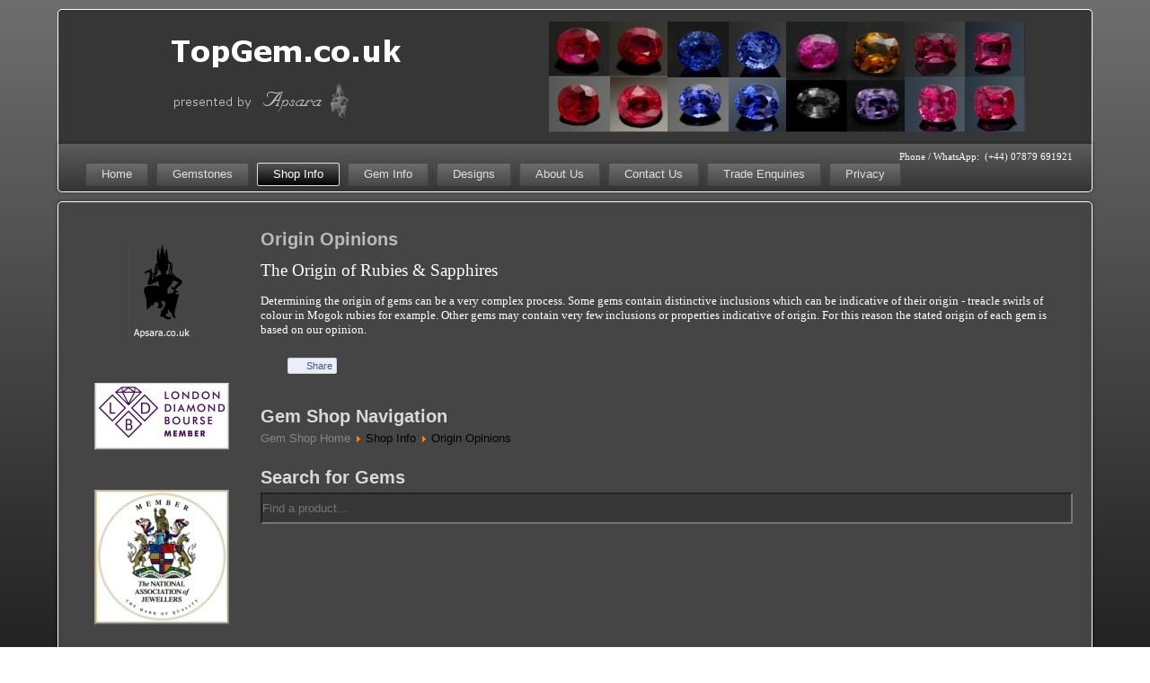

--- FILE ---
content_type: text/html; charset=utf-8
request_url: https://topgem.co.uk/index.php/shop-info/origin-opinions.html
body_size: 9023
content:
<!DOCTYPE html>
<html  dir="ltr" lang="en-gb" xmlns:fb="http://ogp.me/ns/fb#">
<head>
    <base href="https://topgem.co.uk/index.php/shop-info/origin-opinions.html" />
	<meta http-equiv="content-type" content="text/html; charset=utf-8" />
	<meta name="keywords" content="Origin, opinion, gem, ruby, rubies, sapphire, sapphires" />
	<meta name="rights" content="© Apsara.co.uk" />
	<meta name="author" content="Super User" />
	<meta name="description" content="Opinion of a gem's origin" />
	<meta name="generator" content="Joomla! - Open Source Content Management" />
	<title>Origin Opinions</title>
	<link href="/favicon.ico" rel="shortcut icon" type="image/vnd.microsoft.icon" />
	<link href="/index.php?option=com_ajax&plugin=arktypography&format=json" rel="stylesheet" type="text/css" />
	<link href="https://www.topgem.co.uk/media/editors/arkeditor/css/squeezebox.css" rel="stylesheet" type="text/css" />
	<link href="/components/com_eshop/assets/bootstrap2/css/bootstrap.min.css" rel="stylesheet" type="text/css" />
	<link href="https://www.topgem.co.uk/modules/mod_eshop_search/assets/css/style.css" rel="stylesheet" type="text/css" />
	<link href="/plugins/system/gdpr/assets/css/cookieconsent.min.css" rel="stylesheet" type="text/css" />
	<link href="/plugins/system/gdpr/assets/css/cookieconsent.xtd.min.css" rel="stylesheet" type="text/css" />
	<style type="text/css">
.fb_iframe_widget {max-width: none;} .fb_iframe_widget_lift  {max-width: none;} @media print { .css_buttons0,.css_buttons1,.css_fb_like,.css_fb_share,.css_fb_send,css_fb_photo,.css_fb_comments,.css_fb_comments_count { display:none }}div.cc-window.cc-floating{max-width:24em}@media(max-width: 639px){div.cc-window.cc-floating:not(.cc-center){max-width: none}}div.cc-window, span.cc-cookie-settings-toggler{font-size:16px}div.cc-revoke{font-size:16px}div.cc-settings-label,span.cc-cookie-settings-toggle{font-size:14px}div.cc-window.cc-banner{padding:1em 1.8em}div.cc-window.cc-floating{padding:2em 1.8em}input.cc-cookie-checkbox+span:before, input.cc-cookie-checkbox+span:after{border-radius:1px}div.cc-center,div.cc-floating,div.cc-checkbox-container,div.gdpr-fancybox-container div.fancybox-content,ul.cc-cookie-category-list li,fieldset.cc-service-list-title legend{border-radius:0px}div.cc-window a.cc-btn,span.cc-cookie-settings-toggle{border-radius:0px}
	</style>
	<script type="application/json" class="joomla-script-options new">{"csrf.token":"c1fc30615485a81f7d91117ce97025a5","system.paths":{"root":"","base":""}}</script>
	<script src="/media/system/js/mootools-core.js?0cbd115c851f4292cb1c83d85b4c1d87" type="text/javascript"></script>
	<script src="/media/system/js/core.js?0cbd115c851f4292cb1c83d85b4c1d87" type="text/javascript"></script>
	<script src="/media/system/js/mootools-more.js?0cbd115c851f4292cb1c83d85b4c1d87" type="text/javascript"></script>
	<script src="/media/jui/js/jquery.min.js?0cbd115c851f4292cb1c83d85b4c1d87" type="text/javascript"></script>
	<script src="/media/jui/js/jquery-noconflict.js?0cbd115c851f4292cb1c83d85b4c1d87" type="text/javascript"></script>
	<script src="/media/jui/js/jquery-migrate.min.js?0cbd115c851f4292cb1c83d85b4c1d87" type="text/javascript"></script>
	<script src="/media/system/js/caption.js?0cbd115c851f4292cb1c83d85b4c1d87" type="text/javascript"></script>
	<script type="text/javascript" data-source="gdprlock"></script>
	<script src="https://www.topgem.co.uk/media/editors/arkeditor/js/jquery.easing.min.js" type="text/javascript"></script>
	<script src="https://www.topgem.co.uk/media/editors/arkeditor/js/squeezebox.min.js" type="text/javascript"></script>
	<script src="/plugins/system/gdpr/assets/js/cookieconsent.min.js" type="text/javascript" defer="defer"></script>
	<script src="/plugins/system/gdpr/assets/js/init.js" type="text/javascript" defer="defer"></script>
	<script type="text/javascript">
jQuery(function($) {
			 $('.hasTip').each(function() {
				var title = $(this).attr('title');
				if (title) {
					var parts = title.split('::', 2);
					var mtelement = document.id(this);
					mtelement.store('tip:title', parts[0]);
					mtelement.store('tip:text', parts[1]);
				}
			});
			var JTooltips = new Tips($('.hasTip').get(), {"maxTitleChars": 50,"fixed": false});
		});jQuery(window).on('load',  function() {
				new JCaption('img.caption');
			});(function()
				{
					if(typeof jQuery == 'undefined')
						return;
					
					jQuery(function($)
					{
						if($.fn.squeezeBox)
						{
							$( 'a.modal' ).squeezeBox({ parse: 'rel' });
				
							$( 'img.modal' ).each( function( i, el )
							{
								$(el).squeezeBox({
									handler: 'image',
									url: $( el ).attr( 'src' )
								});
							})
						}
						else if(typeof(SqueezeBox) !== 'undefined')
						{
							$( 'img.modal' ).each( function( i, el )
							{
								SqueezeBox.assign( el, 
								{
									handler: 'image',
									url: $( el ).attr( 'src' )
								});
							});
						}
						
						function jModalClose() 
						{
							if(typeof(SqueezeBox) == 'object')
								SqueezeBox.close();
							else
								ARK.squeezeBox.close();
						}
					
					});
				})();var gdprConfigurationOptions = { complianceType: 'opt-in',
																			  cookieConsentLifetime: 365,
																			  cookieConsentSamesitePolicy: '',
																			  cookieConsentSecure: 1,
																			  disableFirstReload: 0,
																	  		  blockJoomlaSessionCookie: 1,
																			  blockExternalCookiesDomains: 1,
																			  externalAdvancedBlockingModeCustomAttribute: '',
																			  allowedCookies: '',
																			  blockCookieDefine: 1,
																			  autoAcceptOnNextPage: 0,
																			  revokable: 1,
																			  lawByCountry: 0,
																			  checkboxLawByCountry: 0,
																			  blockPrivacyPolicy: 0,
																			  cacheGeolocationCountry: 1,
																			  countryAcceptReloadTimeout: 1000,
																			  usaCCPARegions: null,
																			  countryEnableReload: 1,
																			  customHasLawCountries: [""],
																			  dismissOnScroll: 0,
																			  dismissOnTimeout: 0,
																			  containerSelector: 'body',
																			  hideOnMobileDevices: 0,
																			  autoFloatingOnMobile: 0,
																			  autoFloatingOnMobileThreshold: 1024,
																			  autoRedirectOnDecline: 0,
																			  autoRedirectOnDeclineLink: '',
																			  showReloadMsg: 0,
																			  showReloadMsgText: 'Applying preferences and reloading the page...',
																			  defaultClosedToolbar: 0,
																			  toolbarLayout: 'basic-header',
																			  toolbarTheme: 'block',
																			  toolbarButtonsTheme: 'decline_first',
																			  revocableToolbarTheme: 'basic',
																			  toolbarPosition: 'center',
																			  toolbarCenterTheme: 'extended',
																			  revokePosition: 'revoke-top',
																			  toolbarPositionmentType: 1,
																			  positionCenterSimpleBackdrop: 0,
																			  positionCenterBlurEffect: 0,
																			  preventPageScrolling: 0,
																			  popupEffect: 'fade',
																			  popupBackground: '#808080',
																			  popupText: '#ffffff',
																			  popupLink: '#ffffff',
																			  buttonBackground: '#ffffff',
																			  buttonBorder: '#404040',
																			  buttonText: '#404040',
																			  highlightOpacity: '100',
																			  highlightBackground: '#404040',
																			  highlightBorder: '#ffffff',
																			  highlightText: '#ffffff',
																			  highlightDismissBackground: '#333333',
																		  	  highlightDismissBorder: '#ffffff',
																		 	  highlightDismissText: '#ffffff',
																			  autocenterRevokableButton: 0,
																			  hideRevokableButton: 0,
																			  hideRevokableButtonOnscroll: 0,
																			  customRevokableButton: 0,
																			  customRevokableButtonAction: 0,
																			  headerText: '<p>Cookies used on the website.</p>',
																			  messageText: 'This website uses cookies to ensure you get the best experience on our website.',
																			  denyMessageEnabled: 0, 
																			  denyMessage: 'You have declined cookies, to ensure the best experience on this website please consent the cookie usage.',
																			  placeholderBlockedResources: 0, 
																			  placeholderBlockedResourcesAction: '',
																	  		  placeholderBlockedResourcesText: 'You must accept cookies and reload the page to view this content',
																			  placeholderIndividualBlockedResourcesText: 'You must accept cookies from {domain} and reload the page to view this content',
																			  placeholderIndividualBlockedResourcesAction: 0,
																			  placeholderOnpageUnlock: 0,
																			  scriptsOnpageUnlock: 0,
																			  autoDetectYoutubePoster: 0,
																			  autoDetectYoutubePosterApikey: 'AIzaSyAV_WIyYrUkFV1H8OKFYG8wIK8wVH9c82U',
																			  dismissText: 'Got it!',
																			  allowText: 'Allow cookies',
																			  denyText: 'Decline',
																			  cookiePolicyLinkText: 'Cookie policy',
																			  cookiePolicyLink: 'https://www.topgem.co.uk/index.php/21',
																			  cookiePolicyRevocableTabText: 'Cookie policy',
																			  privacyPolicyLinkText: 'Privacy policy',
																			  privacyPolicyLink: 'https://www.topgem.co.uk/index.php/privacy.html',
																			  googleCMPTemplate: 0,
																			  enableGdprBulkConsent: 0,
																			  enableCustomScriptExecGeneric: 0,
																			  customScriptExecGeneric: '',
																			  categoriesCheckboxTemplate: 'cc-checkboxes-light',
																			  toggleCookieSettings: 0,
																			  toggleCookieSettingsLinkedView: 0,
																			  toggleCookieSettingsButtonsArea: 0,
 																			  toggleCookieSettingsLinkedViewSefLink: '/index.php/component/gdpr/',
																	  		  toggleCookieSettingsText: '<span class="cc-cookie-settings-toggle">Settings <span class="cc-cookie-settings-toggler">&#x25EE;</span></span>',
																			  toggleCookieSettingsButtonBackground: '#333333',
																			  toggleCookieSettingsButtonBorder: '#ffffff',
																			  toggleCookieSettingsButtonText: '#ffffff',
																			  showLinks: 1,
																			  blankLinks: '_blank',
																			  autoOpenPrivacyPolicy: 0,
																			  openAlwaysDeclined: 0,
																			  cookieSettingsLabel: 'Cookie settings:',
															  				  cookieSettingsDesc: 'Choose which kind of cookies you want to disable by clicking on the checkboxes. Click on a category name for more informations about used cookies.',
																			  cookieCategory1Enable: 0,
																			  cookieCategory1Name: 'Necessary',
																			  cookieCategory1Locked: 0,
																			  cookieCategory2Enable: 0,
																			  cookieCategory2Name: 'Preferences',
																			  cookieCategory2Locked: 0,
																			  cookieCategory3Enable: 0,
																			  cookieCategory3Name: 'Statistics',
																			  cookieCategory3Locked: 0,
																			  cookieCategory4Enable: 0,
																			  cookieCategory4Name: 'Marketing',
																			  cookieCategory4Locked: 0,
																			  cookieCategoriesDescriptions: {categoryReadMore: 'Open category settings',cat1:'<p>Necessary cookies help make a website usable by enabling basic functions like page navigation and access to secure areas of the website. The website cannot function properly without these cookies.</p>',cat2:'<p>Preference cookies enable a website to remember information that changes the way the website behaves or looks, like your preferred language or the region that you are in.</p>',cat3:'<p>Statistic cookies help website owners to understand how visitors interact with websites by collecting and reporting information anonymously.</p>',cat4:'<p>Marketing cookies are used to track visitors across websites. The intention is to display ads that are relevant and engaging for the individual user and thereby more valuable for publishers and third party advertisers.</p>'},
																			  alwaysReloadAfterCategoriesChange: 0,
																			  preserveLockedCategories: 0,
																			  declineButtonBehavior: 'hard',
																			  blockCheckedCategoriesByDefault: 0,
																			  reloadOnfirstDeclineall: 0,
																			  trackExistingCheckboxSelectors: '',
															  		  		  trackExistingCheckboxConsentLogsFormfields: 'name,email,subject,message',
																			  allowallShowbutton: 0,
																			  allowallText: 'Allow all cookies',
																			  allowallButtonBackground: '#ffffff',
																			  allowallButtonBorder: '#ffffff',
																			  allowallButtonText: '#000000',
																			  allowallButtonTimingAjax: 'fast',
																			  includeAcceptButton: 0,
																			  includeDenyButton: 0,
																			  trackConsentDate: 0,
																			  execCustomScriptsOnce: 1,
																			  optoutIndividualResources: 0,
																			  blockIndividualResourcesServerside: 0,
																			  disableSwitchersOptoutCategory: 0,
																			  autoAcceptCategories: 0,
																			  allowallIndividualResources: 1,
																			  blockLocalStorage: 0,
																			  blockSessionStorage: 0,
																			  externalAdvancedBlockingModeTags: 'iframe,script,img,source,link',
																			  enableCustomScriptExecCategory1: 0,
																			  customScriptExecCategory1: '',
																			  enableCustomScriptExecCategory2: 0,
																			  customScriptExecCategory2: '',
																			  enableCustomScriptExecCategory3: 0,
																			  customScriptExecCategory3: '',
																			  enableCustomScriptExecCategory4: 0,
																			  customScriptExecCategory4: '',
																			  enableCustomDeclineScriptExecCategory1: 0,
																			  customScriptDeclineExecCategory1: '',
																			  enableCustomDeclineScriptExecCategory2: 0,
																			  customScriptDeclineExecCategory2: '',
																			  enableCustomDeclineScriptExecCategory3: 0,
																			  customScriptDeclineExecCategory3: '',
																			  enableCustomDeclineScriptExecCategory4: 0,
																			  customScriptDeclineExecCategory4: '',
																			  enableCMPPreferences: 0,
																			  enableGTMEventsPreferences: 0,
																			  enableCMPStatistics: 0,
																			  enableGTMEventsStatistics: 0,
																			  enableCMPAds: 0,
																			  enableUETAds: 0,
																			  enableGTMEventsAds: 0,
																			  debugMode: 0
																		};var gdpr_ajax_livesite='https://www.topgem.co.uk/';var gdpr_enable_log_cookie_consent=1;
	</script>

    <link rel="stylesheet" href="/templates/system/css/system.css" />
    <link rel="stylesheet" href="/templates/system/css/general.css" />

    <!-- Created by Artisteer v4.3.0.60745 -->
    
    
    <meta name="viewport" content="initial-scale = 1.0, maximum-scale = 1.0, user-scalable = no, width = device-width" />

    <!--[if lt IE 9]><script src="https://html5shiv.googlecode.com/svn/trunk/html5.js"></script><![endif]-->
    <link rel="stylesheet" href="/templates/topgem140315_2/css/template.css" media="screen" type="text/css" />
    <!--[if lte IE 7]><link rel="stylesheet" href="/templates/topgem140315_2/css/template.ie7.css" media="screen" /><![endif]-->
    <link rel="stylesheet" href="/templates/topgem140315_2/css/template.responsive.css" media="all" type="text/css" />


    <script>if ('undefined' != typeof jQuery) document._artxJQueryBackup = jQuery;</script>
    <script src="/templates/topgem140315_2/jquery.js"></script>
    <script>jQuery.noConflict();</script>

    <script src="/templates/topgem140315_2/script.js"></script>
    <script src="/templates/topgem140315_2/script.responsive.js"></script>
    <script src="/templates/topgem140315_2/modules.js"></script>
        <script>if (document._artxJQueryBackup) jQuery = document._artxJQueryBackup;</script>
</head>
<body><div id='fb-root'></div>

<div id="art-main">
<header class="art-header">
    <div class="art-shapes">
        <div class="art-object1910440162"></div>

            </div>






                
                    
</header>
<nav class="art-nav">
    
<div class="art-hmenu-extra2">

<div class="custom"  >
	<p><span style="font-size: 8pt; color: #ffffff; font-family: verdana, geneva;">Phone / WhatsApp:  (+44) 07879 691921</span></p></div>
</div>
<ul class="art-hmenu"><li class="item-101"><a href="/index.php">Home</a></li><li class="item-122 deeper parent"><a>Gemstones</a><ul><li class="item-149 deeper parent"><a>Unheated Rubies</a><ul><li class="item-183"><a href="/index.php/shop/unheated-ruby/over-two-carats.html">Over 2 Carats</a></li><li class="item-184"><a href="/index.php/shop/unheated-ruby/between-1-2-carats.html">Under 2 Carats</a></li></ul></li><li class="item-249 deeper parent"><a>Unheated Sapphires</a><ul><li class="item-253"><a href="/index.php/shop/unheated-sapphires/blue-sapphires.html">Blue Sapphires</a></li><li class="item-157"><a href="/index.php/shop/unheated-sapphires/unheated.html">Pink Sapphires</a></li><li class="item-252"><a href="/index.php/shop/unheated-sapphires/purple-sapphires.html">Purple Sapphires</a></li><li class="item-262"><a href="/index.php/shop/unheated-sapphires/fancy-sapphires.html">Fancy-Coloured Sapphires</a></li><li class="item-260"><a href="/index.php/shop/unheated-sapphires/green-teal-sapphires.html">Green &amp; Teal Sapphires</a></li><li class="item-159"><a href="/index.php/shop/unheated-sapphires/orange-yellow-sapphires.html">Orange / Yellow Sapphires</a></li></ul></li><li class="item-254 deeper parent"><a>Heated Sapphires</a><ul><li class="item-256"><a href="/index.php/shop/heated-sapphires1/over-2-carats.html">Blue Sapphires Over 2 carats</a></li><li class="item-257"><a href="/index.php/shop/heated-sapphires1/below-2-carats.html">Blue Sapphires Under 2 Carats</a></li><li class="item-258"><a href="/index.php/shop/heated-sapphires1/pink-sapphires.html">Pink Sapphires</a></li><li class="item-261"><a href="/index.php/shop/heated-sapphires1/purple-sapphires.html">Purple Sapphires</a></li><li class="item-259"><a href="/index.php/shop/heated-sapphires1/green-teal-sapphires.html">Green Sapphires</a></li></ul></li><li class="item-162 deeper parent"><a>Spinels</a><ul><li class="item-245"><a href="/index.php/shop/spinel/reds-pinks.html">Reds &amp; Pinks</a></li><li class="item-246"><a href="/index.php/shop/spinel/other-spinels.html">Other Colours</a></li></ul></li><li class="item-163 deeper parent"><a>Tourmalines</a><ul><li class="item-264"><a href="/index.php/shop/tourmaline/green-tourmalines.html">Green Tourmalines</a></li><li class="item-265"><a href="/index.php/shop/tourmaline/bi-coloured-tourmalines.html">Bi-Coloured Tourmalines</a></li><li class="item-266"><a href="/index.php/shop/tourmaline/pink-tourmalines.html">Pink Tourmalines</a></li><li class="item-267"><a href="/index.php/shop/tourmaline/blue-tourmalines.html">Blue Tourmalines</a></li><li class="item-268"><a href="/index.php/shop/tourmaline/yellow-tourmalines.html">Yellow Tourmalines</a></li></ul></li><li class="item-164 deeper parent"><a>Garnets</a><ul><li class="item-165"><a href="/index.php/shop/garnet/andradite.html">Andradite</a></li><li class="item-242"><a href="/index.php/shop/garnet/tsavorite-garnets.html">Tsavorite</a></li><li class="item-243"><a href="/index.php/shop/garnet/spessartite.html">Spessartite</a></li><li class="item-244"><a href="/index.php/shop/garnet/mali-garnet.html">Mali Garnet</a></li><li class="item-269"><a href="/index.php/shop/garnet/red-garnets.html">Red Garnets</a></li></ul></li><li class="item-263"><a href="/index.php/shop/sphene.html">Sphene</a></li><li class="item-241"><a href="/index.php/shop/zircon.html">Zircons</a></li></ul></li><li class="item-113 active deeper parent"><a class="active">Shop Info</a><ul><li class="item-114"><a href="/index.php/shop-info/choosing-a-gem.html">Choosing a Gem</a></li><li class="item-115"><a href="/index.php/shop-info/ordering.html">Ordering</a></li><li class="item-116"><a href="/index.php/shop-info/gem-treatments.html">Gem Treatments</a></li><li class="item-138 current active"><a class="active" href="/index.php/shop-info/origin-opinions.html">Origin Opinions</a></li><li class="item-140"><a href="/index.php/shop-info/lab-reports.html">Lab Reports</a></li><li class="item-117"><a href="/index.php/shop-info/our-guarantee.html">Our Guarantee</a></li><li class="item-118"><a href="/index.php/shop-info/customer-testimonials.html">Customer Testimonials</a></li><li class="item-119"><a href="/index.php/shop-info/cookies-privacy.html">Cookies &amp; Privacy</a></li></ul></li><li class="item-108 deeper parent"><a>Gem Info</a><ul><li class="item-111"><a href="/index.php/info/rubies-sapphires.html">Rubies &amp; Sapphires</a></li><li class="item-112"><a href="/index.php/info/diamonds.html">Diamonds</a></li><li class="item-274"><a href="/index.php/info/gem-inclusions.html">Gem Inclusions</a></li></ul></li><li class="item-192"><a href="/index.php/designs.html">Designs</a></li><li class="item-110"><a href="/index.php/about-us.html">About Us</a></li><li class="item-121"><a href="/index.php/contact-us.html">Contact Us</a></li><li class="item-120"><a href="/index.php/trade-accounts.html">Trade Enquiries</a></li><li class="item-190"><a href="/index.php/privacy.html">Privacy</a></li></ul> 
    </nav>
<div class="art-sheet clearfix">
            <div class="art-layout-wrapper">
                <div class="art-content-layout">
                    <div class="art-content-layout-row">
                        <div class="art-layout-cell art-sidebar1">
<div class="art-block clearfix"><div class="art-blockcontent"><div class="custom"  >
	<p style="text-align: center;"><a title="Apsara Gems" href="http://www.apsara.co.uk" target="_blank" rel="noopener noreferrer"><img title="Click here to visit our company website ..." src="/images/apsara1.jpg" alt="apsara1" /></a></p></div></div></div><div class="art-block clearfix"><div class="art-blockcontent"><div class="custom"  >
	<p><a href="/index.php/8-bits/14-london-diamond-bourse.html"><img style="display: block; margin-left: auto; margin-right: auto;" title="Member of the London Diamond Bourse" src="/images/LDB_2.jpg" alt="LDB 2" /></a></p></div></div></div><div class="art-block clearfix"><div class="art-blockcontent"><div class="custom"  >
	<p><a href="/index.php/8-bits/13-national-association-of-jewellers.html"><img style="display: block; margin-left: auto; margin-right: auto;" title="Member of the National Association of Jewellers" src="/images/naj_logo_tg.jpg" alt="Member of the National Association of Jewellers" /></a></p></div></div></div><div class="art-block clearfix"><div class="art-blockcontent"><div class="custom"  >
	<p><a title="Find us on Facebook" href="https://www.facebook.com/Apsara.Gemstones/" target="_blank" rel="noopener noreferrer"><img style="display: block; margin-left: auto; margin-right: auto;" title="Visit our Facebook page here ..." src="/images/facebook.png" alt="facebook" /></a></p></div></div></div><div class="art-block clearfix"><div class="art-blockcontent"><div class="custom"  >
	<p style="text-align: center;"><a title="Apsara - Instagram" href="https://www.instagram.com/apsaragems/"><img title="Follow us on Instagram ..." src="/images/instagram.jpg" alt="Follow us on Instagram ..." width="145" height="45" /></a></p></div></div></div>



                        </div>

                        <div class="art-layout-cell art-content">
<article class="art-post art-messages"><div class="art-postcontent clearfix">
<div id="system-message-container">
</div></div></article><div class="item-page" itemscope itemtype="http://schema.org/Article"><article class="art-post"><h2 class="art-postheader"><a href="/index.php/shop-info/origin-opinions.html">Origin Opinions</a></h2><div class="art-postcontent clearfix"><div class="art-article"><p><span style="font-family: verdana,geneva; color: #ffffff; font-size: 14pt; background-color: #454545;">The Origin of Rubies &amp; Sapphires</span><br style="font-family: Arial,'Arial Unicode MS',Helvetica,sans-serif; font-size: 13px;" /><br style="font-family: Arial,'Arial Unicode MS',Helvetica,sans-serif; font-size: 13px;" /><span style="font-family: verdana,geneva; font-size: 13px; color: #ffffff; background-color: #454545;">Determining the origin of gems can be a very complex process. Some gems contain distinctive inclusions which can be indicative of their origin - treacle swirls of colour in Mogok rubies for example. Other gems may contain very few inclusions or properties indicative of origin. For this reason the stated origin of each gem is based on our opinion.</span></p> <div class="css_buttons1" style="min-height:40px;display: inline-block;width: 100%;"><div class="css_fb_like" style="display:inline-block;margin:10px;"><fb:like href="https://www.topgem.co.uk/index.php/shop-info/origin-opinions.html" layout="standard" show_faces="1" share="false"  action="like" colorscheme="light" kid_directed_site="false"></fb:like>
</div><div class="css_fb_share" style="display:inline-block;margin:10px;"><script>function fbs_click7485() {FB.ui({    method: "stream.share",    u: "https://www.topgem.co.uk/index.php/shop-info/origin-opinions.html"  } ); return false; };</script><style>a.cmp_shareicontextlink { text-decoration: none !important; line-height: 20px !important;height: 20px !important; color: #3B5998 !important; font-size: 11px !important; font-family: arial, sans-serif !important;  padding:2px 4px 2px 20px !important; border:1px solid #CAD4E7 !important; cursor: pointer !important;  background:url(//static.ak.facebook.com/images/share/facebook_share_icon.gif?6:26981) no-repeat 1px 1px #ECEEF5 !important; -webkit-border-radius: 3px !important; -moz-border-radius: 3px !important;} .cmp_shareicontextlink:hover {   background:url(//static.ak.facebook.com/images/share/facebook_share_icon.gif?6:26981) no-repeat 1px 1px #ECEEF5 !important;  border-color:#9dacce !important; color: #3B5998 !important;} </style><a class="cmp_shareicontextlink" href="#" onclick="return fbs_click7485()" target="_blank">Share</a>
</div></div></div></div></article></div><div class="art-content-layout"><div class="art-content-layout-row"><div class="art-layout-cell" style="width: 100%;"><article class="art-post"><h2 class="art-postheader">Gem Shop Navigation</h2><div class="art-postcontent clearfix"><div class="breadcrumbs">
<a href="/index.php" class="pathway">Gem Shop Home</a> <img src="/media/system/images/arrow.png" alt="" /> <span>Shop Info</span> <img src="/media/system/images/arrow.png" alt="" /> <span>Origin Opinions</span></div></div></article><article class="art-post"><h2 class="art-postheader">Search for Gems</h2><div class="art-postcontent clearfix"><div class="eshop-search" id="eshop-search">
        <input class="form-control product_search" type="text" name="keyword" id="keyword" value="" placeholder="Find a product...">
		<ul id="eshop_result"></ul>
		<input type="hidden" name="live_site" id="live_site" value="https://www.topgem.co.uk/">
		<input type="hidden" name="image_width" id="image_width" value="50">
		<input type="hidden" name="image_height" id="image_height" value="50">
		<input type="hidden" name="category_ids" id="category_ids" value="">
		<input type="hidden" name="description_max_chars" id="description_max_chars" value="50">
	</div>
<script type="text/javascript">
(function($){
	$(document).ready(function(){
		$('#eshop_result').hide();
		$('input.product_search').val('');
		$(window).click(function(){
			$('#eshop_result').hide();
		})
		function search() {
			var query_value = $('input.product_search').val();
			$('b#search-string').html(query_value);
			
			if(query_value !== '')
			{
				$('.product_search').addClass('eshop-loadding');
				$.ajax({
					type: "POST",
					url: $('#live_site').val() + "index.php?option=com_eshop&view=search&format=raw&layout=ajax",
					data: '&keyword=' + query_value + '&image_width=' + $('#image_width').val() + '&image_height=' + $('#image_height').val() + '&category_ids=' + $('#category_ids').val() + '&description_max_chars=' + $('#description_max_chars').val(),
					cache: false,
					success: function(html){
						$("ul#eshop_result").html(html);
						$('.product_search').removeClass('eshop-loadding');
					}
				});
			}

			return false;    
		}
		
		$('#eshop-search').on('keyup', '#keyword', function(e) {
			//Set Timeout
			clearTimeout($.data(this, 'timer'));
			// Set Search String
			var search_string = $(this).val();
			// Do Search
			if (search_string == '')
			{
				$('.product_search').removeClass('eshop-loadding');
				$("ul#eshop_result").slideUp();
			}
			else
			{
				$("ul#eshop_result").slideDown('slow');
				$(this).data('timer', setTimeout(search, 100));
			};
		});
	});
})(jQuery);
</script>

<style>
#eshop_result
{
	 background-color: #ffffff;
	 width: 270px;
	 position: absolute;
	 z-index: 9999;
}
</style></div></article></div></div></div>


                        </div>
                    </div>
                </div>
            </div>

<footer class="art-footer">
<p><a title="RSS" class="art-rss-tag-icon" style="position: absolute; bottom: 5px; left: 6px; line-height: 32px;" href="#"></a></p><div style="position:relative;padding-left:10px;padding-right:10px"><p><a href="http://www.topgem.co.uk">Home</a> | <a href="https://www.facebook.com/pages/TopGemcouk-coloured-gems-and-gem-set-jewellery/176268188106" target="_blank">Facebook</a></p><p>Copyright © Apsara 2025. All Rights Reserved.</p></div>
</footer>

    </div>
    <p class="art-page-footer">
        <span id="art-footnote-links">Designed by <a href="http://www.apsara.co.uk" target="_blank">Apsara</a>.</span>
    </p>
</div>


  

  
</body>
</html>